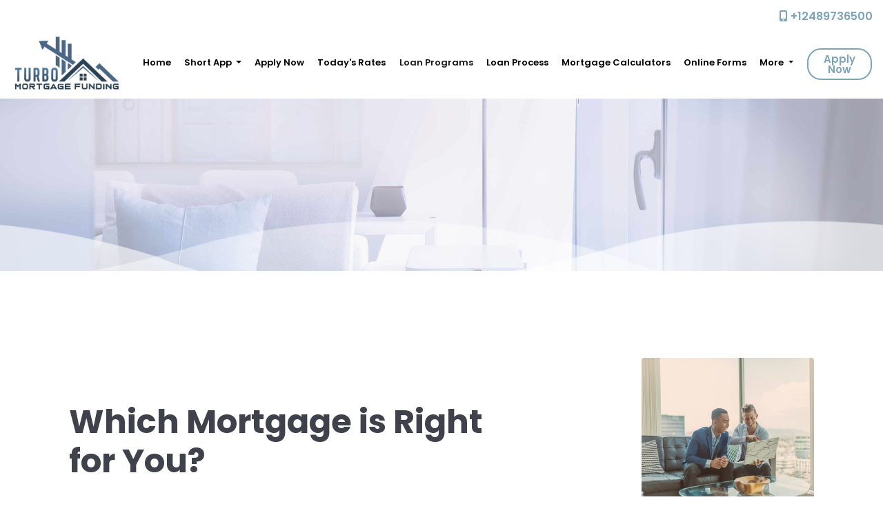

--- FILE ---
content_type: text/html; charset=UTF-8
request_url: https://www.turbomtgfunding.com/loan-programs/
body_size: 28342
content:
<!DOCTYPE html>
<html lang="en">
    <head>
        
<meta charset="utf-8">
<meta name="viewport" content="width=device-width, initial-scale=1, shrink-to-fit=no">

<!-- Styles -->
<link rel="stylesheet" href="https://cdn.jsdelivr.net/npm/bootstrap@4.6.0/dist/css/bootstrap.min.css" integrity="sha384-B0vP5xmATw1+K9KRQjQERJvTumQW0nPEzvF6L/Z6nronJ3oUOFUFpCjEUQouq2+l" crossorigin="anonymous">
<link rel="stylesheet" href="https://dewxhomav0pek.cloudfront.net/css/barebones.css">
<link rel="stylesheet" href="https://cdn.lenderhomepage.com/themes/responsivetemplate53/css/custom.minified.css">
<link rel="stylesheet" href="https://cdn.lenderhomepage.com/css/form-builder-overwrites.minified.css" />

<!-- Fonts -->
<link href="https://fonts.googleapis.com/css?family=Poppins:100,200,200i,300,300i,400,400i,500,500i,600,600i,700,700i,800,900&display=swap" rel="stylesheet">

<!-- Scripts -->
<script src="https://code.jquery.com/jquery-3.6.0.min.js" integrity="sha256-/xUj+3OJU5yExlq6GSYGSHk7tPXikynS7ogEvDej/m4=" crossorigin="anonymous"></script>
<script src="https://code.jquery.com/jquery-migrate-3.3.2.min.js" integrity="sha256-Ap4KLoCf1rXb52q+i3p0k2vjBsmownyBTE1EqlRiMwA=" crossorigin="anonymous"></script>
<script src="https://cdn.jsdelivr.net/npm/bootstrap@4.6.0/dist/js/bootstrap.bundle.min.js" integrity="sha384-Piv4xVNRyMGpqkS2by6br4gNJ7DXjqk09RmUpJ8jgGtD7zP9yug3goQfGII0yAns" crossorigin="anonymous"></script>

<script>
    $(function () {
        $('[data-toggle="tooltip"]').tooltip()
    })
</script>

<title>Loan Programs</title>
<meta name="keywords" content="Loan programs, fha, arm, interest only mortgages" />
<meta name="description" content="This page contains a list of common mortgage loan programs." />
<meta name="LHP-identifier" content="9bd517c0307d1be2fac5e5a800f406cd" />
<meta property="og:title" content="Loan Programs" />
<meta name="twitter:card" content="summary_large_image">
<meta name="twitter:title" content="Loan Programs" />
<meta property="og:description" content="This page contains a list of common mortgage loan programs." />
<meta name="twitter:description" content="This page contains a list of common mortgage loan programs." />
<meta property="og:image" content="https://d3i17xsp2ml938.cloudfront.net/sso/gFiFQlTOZFoEAIhyLdHXYNemxQFcbJkejEVs1Feg.png" /><script src="https://cdn.lenderhomepage.com/js/domain-common.minified.js"></script>
<script src="https://kit.fontawesome.com/75d3050649.js"></script>
<link rel="stylesheet" href="https://cdn.lenderhomepage.com/css/domain-common.minified.css" />



















    <style>
        :root {
            --primary-color: #7da3b7;
            --primary-hover-color: #7da3b7cc;
        }
        .apply-btn{
            border: 2px solid #7da3b7;
            color: #7da3b7;
        }
        a {
            color: #7da3b7;
        }
        .btn-border{
            background: linear-gradient(120deg, #7da3b7 0%, #7da3b7eb 43%, #7da3b7e3 83%, #7da3b7de 84%, #7da3b7d9 94%, #7da3b7cf 100%)
        }
        .services-block .box{
            background: #7da3b7cc;
        }
        .testimonials footer{
            border-top: 1px solid #7da3b7cc;
            background: #7da3b7cc;
        }
        footer{
            background: #7da3b7;
        }
    </style>



































<style type="text/css">

.main-banner {
    position: relative;
    height: 850px;
    background: url(https://d3i17xsp2ml938.cloudfront.net/lhp/208717/uploads/V112ZAZXRzbronze-exterior-1000x500.jpeg) no-repeat center top /cover;
    width: 100%;
}

.request-demo {
    background: #5f8198 url(https://d3i17xsp2ml938.cloudfront.net/lhp/208717/uploads/GF45b74CwS8a2628.png) no-repeat center top /cover;
    padding: 120px 0 80px;
    margin: 0px 0;
    text-align: center;
    position: relative;
    margin-top: 20px;
}

.btn-border-demo {
    font-size: 24px;
    padding: 0.8rem 3rem;
    font-weight: 400;
    border-radius: 40px;
    margin: 0.4rem;
    border: #466c86 1px solid;
    background: #466c86;
}

.navbar-light .navbar-nav .nav-link {
    color: rgb(0 0 0);
}

.btn-border-demo {
    color: #ffffff;
}



#customVideo {
                width: 100%;
                height: 850px;
                object-fit: cover;
                position: absolute;
                left: 0;
                right: 0;
                top: 0;
                bottom: 0;
                z-index: -1;
            }

            .main-banner{
                background: none;
            }

</style><script type='text/javascript'>var _userway_config = {account: 'che6LPcYj9'};</script><script type='text/javascript' src='https://cdn.userway.org/widget.js'></script>
<script>
  var _paq = window._paq = window._paq || [];
  /* tracker methods like "setCustomDimension" should be called before "trackPageView" */
  _paq.push(['trackPageView']);
  _paq.push(['enableLinkTracking']);
  (function() {
    var u="//oov.lenderhomepagecdn.com/";
    _paq.push(['setTrackerUrl', u+'matomo.php']);
    _paq.push(['setSiteId', '43290']);
    var d=document, g=d.createElement('script'), s=d.getElementsByTagName('script')[0];
    g.async=true; g.src='https://d1lndjvmq55t3r.cloudfront.net/matomo.js'; s.parentNode.insertBefore(g,s);
  })();
</script>
<link rel="shortcut icon" href="https://d3i17xsp2ml938.cloudfront.net/lhp/208717/uploads/pyECSZ6x0QLogo%2520V1%2520Cropped.png" />    </head>

    <body>
        <header>
    
    <div class="topbar d-none d-lg-block pb-2">
    <div class="container-fluid">
        <div class="row align-items-center">
            <div class="col text-right">
                <a href="tel: +12489736500"><span class="fa fa-mobile"></span> +12489736500</a>
            </div>
        </div>
    </div>
</div>
        <div class="nav-container container-fluid">
        <nav class="navbar navbar-expand-lg navbar-light p-0">
            <a href="/" class="navbar-brand">
                                    <img src="https://d3i17xsp2ml938.cloudfront.net/sso/gFiFQlTOZFoEAIhyLdHXYNemxQFcbJkejEVs1Feg.png" alt="logo" class="brand-logo img-fluid">
                            </a>

            <a class="btn btn-primary ml-auto mr-1 d-lg-none d-xl-none" href="tel: +12489736500" aria-label="Call Us"><i class="fa fa-phone"></i></a>
            <a class="btn btn-primary d-lg-none d-xl-none" type="button" data-toggle="collapse" data-target="#navbar-top" aria-controls="navbar-top" aria-expanded="false" aria-label="Toggle navigation"><i class="fa fa-bars"></i></a>

            <div class="collapse navbar-collapse" id="navbar-top">
                <ul class="navbar-nav ml-auto align-items-lg-center px-3">
                    <li class="nav-item"><a href="/" target="" class="nav-link text-nowrap">Home</a></li><li class="dropdown nav-item"><a href="/" class="dropdown-toggle nav-link text-nowrap" data-toggle="dropdown" role="button" aria-haspopup="true" aria-expanded="false"
            >Short App <span class="caret"></span></a><ul class="dropdown-menu"><li class="nav-item"><a href="/home-purchase/" target="" class="nav-link text-nowrap">Home Purchase</a></li><li class="nav-item"><a href="/home-refinance/" target="" class="nav-link text-nowrap">Refinance</a></li></ul></li><li class="nav-item"><a href="/apply-now/" target="_blank" class="nav-link text-nowrap">Apply Now</a></li><li class="nav-item"><a href="/todays-rates/" target="" class="nav-link text-nowrap">Today's Rates</a></li><li class="active  nav-item"><a href="/loan-programs/" target="" class="nav-link text-nowrap">Loan Programs</a></li><li class="nav-item"><a href="/loan-process/" target="" class="nav-link text-nowrap">Loan Process</a></li><li class="nav-item"><a href="/mortgage-calculators/" target="" class="nav-link text-nowrap">Mortgage Calculators</a></li><li class="nav-item"><a href="/online-forms/" target="" class="nav-link text-nowrap">Online Forms</a></li><li class="dropdown nav-item"><a href="/" class="dropdown-toggle nav-link text-nowrap" data-toggle="dropdown" role="button" aria-haspopup="true" aria-expanded="false"
            >More <span class="caret"></span></a><ul class="dropdown-menu"><li class="nav-item"><a href="/mortgage-basics/" target="" class="nav-link text-nowrap">Mortgage Basics</a></li><li class="nav-item"><a href="/faq/" target="" class="nav-link text-nowrap">FAQ</a></li><li class="nav-item"><a href="/contact-us/" target="" class="nav-link text-nowrap">Contact</a></li><li class="nav-item"><a href="/about-us/" target="" class="nav-link text-nowrap">About</a></li></ul></li>                    <li class="nav-item">
                        <a class="btn apply-btn btn-primary" target="_blank" href="/apply-now/">Apply Now</a>
                    </li>
                </ul>
            </div>
        </nav>
    </div>
</header>

        <main>
            <section class="innerpage-banner">
    <div class="wave"></div>
</section>
            <section class="maincont">
                <div class="container">
                    <div class="row justify-content-center flex-column">
                        <div class="col-lg-12 lhp-edit" data-edit-type="content" data-edit-field="_body">
                            <section class="library-content container-fluid" id="lhp-loanprograms" data-uw-styling-context="true">
<div class="row library-heading" data-uw-styling-context="true">
<div class="col-md-7" data-uw-styling-context="true">
<h4 data-uw-styling-context="true"><span style="color: #ffffff;" data-uw-styling-context="true">Loan Programs</span></h4>
<h1 data-uw-styling-context="true"><span style="color: #000000;"><strong data-uw-styling-context="true"><span style="font-size: 36pt;" data-uw-styling-context="true">Which Mortgage is Right for You?</span></strong></span></h1>
<p data-uw-styling-context="true"><span style="color: #000000;" data-uw-styling-context="true">There are a number of different types of home loans available to you, and it can pay to familiarize yourself with them. Luckily we’re here to help you choose the best type of home loan for your needs.</span></p>
</div>
<div class="col-md-5 text-right" data-uw-styling-context="true"><img src="//cdn.lenderhomepage.com/images/library/loan-programs.png" class="img-fluid" style="max-width: 250px;" alt="Loan Programs Thumbnail" data-uw-styling-context="true"></div>
</div>
<div class="row" data-uw-styling-context="true">
<div class="col col-xs-12" data-uw-styling-context="true">
<h4 data-uw-styling-context="true"><span style="color: #000000;" data-uw-styling-context="true">Mortgage Rate Options</span></h4>
</div>
</div>
<div class="row" data-uw-styling-context="true">
<div class="col col-xs-12" data-uw-styling-context="true">
<div class="card mb-4" data-uw-styling-context="true">
<div class="card-body" data-uw-styling-context="true">
<div class="row" data-uw-styling-context="true">
<div class="col-md-6 col-lg-3" data-uw-styling-context="true">
<div class="left-border" data-uw-styling-context="true">
<h5 data-uw-styling-context="true"><span style="color: #000000;" data-uw-styling-context="true">Fixed Rate</span></h5>
<p data-uw-styling-context="true"><span style="color: #000000;" data-uw-styling-context="true">The most common type of loan option, the traditional fixed-rate mortgage includes monthly principal and interest payments which never change during the loan’s lifetime.</span></p>
<br data-uw-styling-context="true"><span style="color: #000000;" data-uw-styling-context="true"><a href="fixed-rate-mortgage/" class="float-right pull-right" data-uw-styling-context="true"><span style="color: #000000;" data-uw-styling-context="true">learn more <i class="fa fas fa-chevron-right" aria-hidden="true" data-uw-styling-context="true"></i></span></a></span></div>
</div>
<div class="col-md-6 col-lg-3" data-uw-styling-context="true">
<div class="left-border" data-uw-styling-context="true">
<h5 data-uw-styling-context="true"><span style="color: #000000;" data-uw-styling-context="true">Adjustable ARM</span></h5>
<p data-uw-styling-context="true"><span style="color: #000000;" data-uw-styling-context="true">Adjustable-rate mortgages include interest payments which shift during the loan’s term, depending on current market conditions. Typically, these loans carry a fixed-i...</span></p>
<br data-uw-styling-context="true"><span style="color: #000000;" data-uw-styling-context="true"><a href="adjustable-rate-mortgages/" class="float-right pull-right" data-uw-styling-context="true"><span style="color: #000000;" data-uw-styling-context="true">learn more <i class="fa fas fa-chevron-right" aria-hidden="true" data-uw-styling-context="true"></i></span></a></span></div>
</div>
<div class="col-md-6 col-lg-3" data-uw-styling-context="true">
<div class="left-border" data-uw-styling-context="true">
<h5 data-uw-styling-context="true"><span style="color: #000000;" data-uw-styling-context="true">Interest Only</span></h5>
<p data-uw-styling-context="true"><span style="color: #000000;" data-uw-styling-context="true">Interest only mortgages are home loans in which borrowers make monthly payments solely toward the interest accruing on the loan, rather than the principle, for a specif...</span></p>
<br data-uw-styling-context="true"><span style="color: #000000;" data-uw-styling-context="true"><a href="interest-only-mortgages/" class="float-right pull-right" data-uw-styling-context="true"><span style="color: #000000;" data-uw-styling-context="true">learn more <i class="fa fas fa-chevron-right" aria-hidden="true" data-uw-styling-context="true"></i></span></a></span></div>
</div>
<div class="col-md-6 col-lg-3" data-uw-styling-context="true">
<div class="left-border" data-uw-styling-context="true">
<h5 class="text-nowrap" data-uw-styling-context="true"><span style="color: #000000;" data-uw-styling-context="true">Graduated Payments</span></h5>
<p data-uw-styling-context="true"><span style="color: #000000;" data-uw-styling-context="true">Graduated Payment Mortgages are loans in which mortgage payments increase annually for a predetermined period of time (e.g. five or ten years) and...</span></p>
<br data-uw-styling-context="true"><a href="graduated-payment-mortgages/" class="float-right pull-right" data-uw-styling-context="true">learn more <i class="fa fas fa-chevron-right" aria-hidden="true" data-uw-styling-context="true"></i></a></div>
</div>
</div>
</div>
</div>
</div>
</div>
<div class="row" data-uw-styling-context="true">
<div class="col col-xs-12" data-uw-styling-context="true">
<h4 data-uw-styling-context="true"><span style="color: #ffffff;" data-uw-styling-context="true">Loan Program Options</span></h4>
</div>
</div>
<div class="row mb-4" data-uw-styling-context="true">
<div class="col-md-6 col-lg-3" data-uw-styling-context="true">
<div class="card mb-4" data-uw-styling-context="true"><img src="//cdn.lenderhomepage.com/images/library/fha-loans.png" class="card-img-top img-responsive" alt="FHA loan Thumbnail" data-uw-styling-context="true">
<div class="card-body" data-uw-styling-context="true">
<h5 class="card-title" data-uw-styling-context="true"><span style="color: #000000;" data-uw-styling-context="true">FHA Home Loan</span></h5>
<hr data-uw-styling-context="true">
<p class="card-text" data-uw-styling-context="true"><span style="color: #000000;" data-uw-styling-context="true">FHA home loans are mortgages which are insured by the Federal Housing Administration (FHA), allowing borrowers to get low mortgage rates with a minimal down payment.</span></p>
</div>
<div class="card-footer" data-uw-styling-context="true"><span style="color: #000000;"><a href="fha-loans/" class="btn btn-link p-0" data-uw-styling-context="true"><span style="color: #000000;"><span data-uw-styling-context="true">Learn More</span> <i class="fa fas fa-chevron-right" aria-hidden="true" data-uw-styling-context="true"></i></span></a></span></div>
</div>
</div>
<div class="col-md-6 col-lg-3" data-uw-styling-context="true">
<div class="card mb-4" data-uw-styling-context="true"><span style="color: #000000;"><img src="//cdn.lenderhomepage.com/images/library/va-loans.png" class="card-img-top img-responsive" alt="VA loan Thumbnail" data-uw-styling-context="true"> </span>
<div class="card-body" data-uw-styling-context="true">
<h5 class="card-title" data-uw-styling-context="true"><span style="color: #000000;" data-uw-styling-context="true">VA Loans</span></h5>
<hr data-uw-styling-context="true">
<p class="card-text" data-uw-styling-context="true"><span style="color: #000000;" data-uw-styling-context="true">VA loans are mortgages guaranteed by the Department of Veteran Affairs. These loans offer military veterans exceptional benefits, including low interest rates and no ...</span></p>
</div>
<div class="card-footer" data-uw-styling-context="true"><span style="color: #000000;"><a href="va-loans/" class="btn btn-link p-0" data-uw-styling-context="true"><span style="color: #000000;"><span data-uw-styling-context="true">Learn More</span> <i class="fa fas fa-chevron-right" aria-hidden="true" data-uw-styling-context="true"></i></span></a></span></div>
</div>
</div>
<div class="col-md-6 col-lg-3" data-uw-styling-context="true">
<div class="card mb-4" data-uw-styling-context="true"><span style="color: #000000;"><img src="//cdn.lenderhomepage.com/images/library/usda-loans.png" class="card-img-top img-responsive" alt="USDA loan Thumbnail" data-uw-styling-context="true"> </span>
<div class="card-body" data-uw-styling-context="true">
<h5 class="card-title" data-uw-styling-context="true"><span style="color: #000000;" data-uw-styling-context="true">USDA Loans</span></h5>
<hr data-uw-styling-context="true">
<p class="card-text" data-uw-styling-context="true"><span style="color: #000000;" data-uw-styling-context="true">If you're looking to buy a home in a rural or suburban area with no down payment and minimal investment, you might consider the USDA Rural Development Loan.</span></p>
</div>
<div class="card-footer" data-uw-styling-context="true"><span style="color: #000000;"><a href="usda-loans/" class="btn btn-link p-0" data-uw-styling-context="true"><span style="color: #000000;"><span data-uw-styling-context="true">Learn More</span> <i class="fa fas fa-chevron-right" aria-hidden="true" data-uw-styling-context="true"></i></span></a></span></div>
</div>
</div>
<div class="col-md-6 col-lg-3" data-uw-styling-context="true">
<div class="card mb-4" data-uw-styling-context="true"><span style="color: #000000;"><img src="//cdn.lenderhomepage.com/images/library/jumbo-loans.png" class="card-img-top img-responsive" alt="Jumbo loans Thumbnail" data-uw-styling-context="true"> </span>
<div class="card-body" data-uw-styling-context="true">
<h5 class="card-title" data-uw-styling-context="true"><span style="color: #000000;" data-uw-styling-context="true">Jumbo Loans</span></h5>
<hr data-uw-styling-context="true">
<p class="card-text" data-uw-styling-context="true"><span style="color: #000000;" data-uw-styling-context="true">A jumbo loan is a mortgage used to finance properties that are too expensive for a conventional conforming loan. The maximum amount for a conforming loan is $548,250 in...</span></p>
</div>
<div class="card-footer" data-uw-styling-context="true"><a href="jumbo-loans/" class="btn btn-link p-0" data-uw-styling-context="true"><span data-uw-styling-context="true">Learn More</span> <i class="fa fas fa-chevron-right" aria-hidden="true" data-uw-styling-context="true"></i></a></div>
</div>
</div>
</div>
</section>                        </div>
                                            </div>
                </div>
            </section>

            <section class="request-demo">
    <div class="container">
        <div class="row p-2">
            <div class="col-lg-12 lhp-edit" data-edit-type="replace" data-edit-field="request-demo-section"><h1 class="h1" data-uw-styling-context="true">Get started with your Digital Mortgage</h1>
<p data-uw-styling-context="true">No hassle, no obligation</p>
<a href="/apply-now/" class="btn btn-border-demo" data-uw-styling-context="true">Get Started Now!</a></div>
        </div>
    </div>
</section>
        </main>

        <footer class="footer-container">
    <div class="container">
        <div class="row">
            <div class="col-lg-3 col-sm-6 p-2">
                <div class="lhp-edit" data-edit-type="global-replace" data-edit-field="stl_replace_about_us"><h3 data-uw-styling-context="true"><span style="color: #000000;" data-uw-styling-context="true">About Us</span></h3>
<p data-uw-styling-context="true"><span style="color: #000000;" data-uw-styling-context="true">We've been helping customers afford the home of their dreams for many years and we love what we do.</span></p>
<p data-uw-styling-context="true"><span style="color: #000000;" data-uw-styling-context="true">WE ARE A MORTGAGE BROKER ONLY, NOT A MORTGAGE LENDER OR MORTGAGE CORRESPONDENT LENDER IN THE FOLLOWING STATES</span></p>
<p data-uw-styling-context="true"><span style="color: #000000;" data-uw-styling-context="true"><span>&nbsp;AL, CA, CT, FL, GA, KY, MI, NC, PA, SC, TN and VA AND WE ARE A MORTGAGE CORRESPONDANT LENDER IN: CO, OR, SC and MD.&nbsp;</span><br></span></p>
<p data-uw-styling-context="true"><span style="color: #000000;" data-uw-styling-context="true">Company NMLS:&nbsp;<span data-uw-styling-context="true">1911058</span> </span><br data-uw-styling-context="true"><span style="color: #000000;" data-uw-styling-context="true"> <a href="http://www.nmlsconsumeraccess.org" target="_blank" data-uw-styling-context="true"><span style="color: #000000;" data-uw-styling-context="true">www.nmlsconsumeraccess.org</span></a></span></p>
</div>
                <div class="footer__social">
                                            </div>
            </div>
            <div class="col-lg-3 col-sm-6 p-2 lhp-edit" data-edit-type="global-replace"
                data-edit-field="stl_replace_contact_info"><h3 data-uw-styling-context="true"><span style="color: #000000;" data-uw-styling-context="true">Contact Us</span></h3>
<p data-uw-styling-context="true"><span style="color: #000000;" data-uw-styling-context="true">&nbsp;<span>30100 Telegraph Rd Ste. 250 Franklin, MI 48025</span><br></span><span style="color: #000000;" data-uw-styling-context="true">Phone: (248) 973-6500</span><br data-uw-styling-context="true"><span style="color: #000000;" data-uw-styling-context="true"> <a href="mailto:%20contact@turbomortgagefunding.com" data-uw-styling-context="true"><span style="color: #000000;" data-uw-styling-context="true">contact@turbomortgagefunding.com</span></a></span></p>
</div>
            <div class="col-lg-3 col-sm-6 p-2 lhp-edit" data-edit-type="global-replace"
                data-edit-field="stl_replace_footer_disclaimers"><h3 data-uw-styling-context="true"><span style="color: #000000;" data-uw-styling-context="true">Disclaimers</span></h3>
<ul data-uw-styling-context="true">
<li data-uw-styling-context="true"><span style="color: #000000;" data-uw-styling-context="true"><a href="/legal/" data-uw-styling-context="true"><span style="color: #000000;" data-uw-styling-context="true">Legal</span></a></span></li>
<li data-uw-styling-context="true"><span style="color: #000000;" data-uw-styling-context="true"><a href="/privacy-policy/" data-uw-styling-context="true"><span style="color: #000000;" data-uw-styling-context="true">Privacy Policy</span></a></span></li>
<li data-uw-styling-context="true"><span style="color: #000000;" data-uw-styling-context="true"><a href="#" data-toggle="modal" data-target="#ada-modal" data-uw-styling-context="true"><span style="color: #000000;" data-uw-styling-context="true">Accessibility Statement</span></a></span></li>
<li data-uw-styling-context="true"><span style="color: #000000;" data-uw-styling-context="true"><a href="/site-map/" data-uw-styling-context="true"><span style="color: #000000;" data-uw-styling-context="true">Site Map</span></a></span></li>
</ul>
</div>
            <div class="col-lg-3 col-sm-6 p-2 lhp-edit" data-edit-type="global-replace"
                data-edit-field="stl_replace_footer_resources"><h3 data-uw-styling-context="true"><span style="color: #000000;" data-uw-styling-context="true">Resources</span></h3>
<ul data-uw-styling-context="true"></ul>
</div>
        </div>
    </div>

    <div class="footer-bot">
        <div class="container">
            <div class="row align-items-sm-center justify-content-sm-between">
                <div class="col-sm-6">
                    <p class="footmenu"><img src="https://cdn.lenderhomepage.com/themes/responsivetemplate40/images/ehl-logo-vertical.png" width="62" alt="Equal Housing Lender Logo" />
                    </p>
                </div>
                <div class="col-sm-4 footer__referral text-sm-right">
                    <p class="footmenu"><p class="poweredbyp"><img src="https://cdn.lenderhomepage.com/images/poweredby.png" width="27" height="21" class="poweredbyimg" alt="LenderHomePage Footer Logo"/> Powered By <a href="https://www.lenderhomepage.com" target="_blank">LenderHomePage.com</a></p>
</p>
                </div>
            </div>
        </div>
    </div>
</footer>

<div class="modal fade" id="ada-modal" tabindex="-1" role="dialog" aria-labelledby="modalLabel" aria-hidden="true">
    <div class="modal-dialog modal-lg">
        <div class="modal-content">
            <div class="modal-header">
                <button type="button" class="close" data-dismiss="modal" aria-label="Close">
                <span aria-hidden="true">&times;</span>
                </button>
            </div>
            <div class="modal-body"><div id="disclaimer-content">
<h2 class="text-center" id="modalLabel">Turbo Mortgage Funding LLC Accessibility Statement</h2>

<h3>General</h3>
<p>
Turbo Mortgage Funding LLC strives to ensure that its services are accessible to people with disabilities. Turbo Mortgage Funding LLC has invested a significant amount of resources to help ensure that its website is made easier to use and more accessible for people with disabilities, with the strong belief that every person has the right to live with dignity, equality, comfort and independence.
</p>

<h3>Accessibility on Turbo Mortgage Funding LLC website</h3>
<p>
Turbo Mortgage Funding LLC makes available the UserWay Website Accessibility Widget that is powered by a dedicated accessibility server. The software allows turbomtgfunding.com to improve its compliance with the Web Content Accessibility Guidelines (WCAG 2.1).
</p>

<h3>Enabling the Accessibility Menu</h3>
<p>
Turbo Mortgage Funding LLC accessibility menu can be enabled by clicking the accessibility menu icon that appears on the corner on the page. After triggering the accessibility menu, please wait a moment for the accessibility menu to load in its entirety.
</p>

<h3>Disclaimer</h3>
<p>
Turbo Mortgage Funding LLC continues its efforts to constantly improve the accessibility of its site and services in the belief that it is our collective moral obligation to allow seamless, accessible and unhindered use also for those of us with disabilities.
</p>
<p>
Despite our efforts to make all pages and content on Turbo Mortgage Funding LLC website fully accessible, some content may not have yet been fully adapted to the strictest accessibility standards. This may be a result of not having found or identified the most appropriate technological solution.
</p>

<h3>Here For You</h3>
<p>
If you are experiencing difficulty with any content on Turbo Mortgage Funding LLC website or require assistance with any part of our site, please contact us during normal business hours as detailed below and we will be happy to assist.
</p>

<h3>Contact Us</h3>
<p>
If you wish to report an accessibility issue, have any questions or need assistance, please contact us by sending an email to: <a href="mailto:contact@turbomortgagefunding.com">contact@turbomortgagefunding.com</a>
</p>
</div>
<style>
#disclaimer-content h2, #disclaimer-content h3 {
    margin-bottom: 5px !important;
    color: black !important;
}
#disclaimer-content p {
    color: black !important;
}
</style>
 </div>
            <div class="modal-footer">
                <button type="button" class="btn btn-secondary" data-dismiss="modal">Close</button>
            </div>
        </div><!-- /.modal-content -->
    </div><!-- /.modal-dialog -->
</div>
        
    </body>
</html>


--- FILE ---
content_type: text/css
request_url: https://cdn.lenderhomepage.com/css/form-builder-overwrites.minified.css
body_size: 171
content:
#front-end-app{padding:0 25px 40px 25px!important;margin-top:10px!important}#front-end-app .form-control{border:1px solid var(--border-color,#ccc)!important}#front-end-app .form-group label{color:var(--text-color,#313d45)!important;font-family:Raleway,sans-serif;font-weight:400!important;text-align:left;font-size:16px}#front-end-app .single-field{padding:3px 0!important}#front-end-app .form-control-wrapper input{padding:17px 8px!important}#front-end-app .btn-default,#front-end-app .btn-submit,#front-end-app .btn-success{background-color:var(--primary-color,#000)!important;color:var(--text-offset-color,#fff)!important;border:none!important;border-radius:20px!important;padding:5px 20px!important}#front-end-app .btn-default:hover,#front-end-app .btn-success:hover{background-color:var(--primary-hover-color,#333)!important;border-radius:20px!important;color:var(--text-offset-hover-color,#fff)!important}#front-end-app .h3{font-weight:bolder!important}.card,.well{background-color:var(--background-color,#f8f9fa)}
